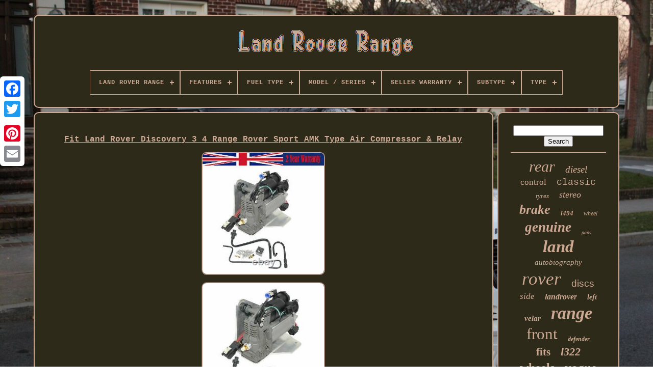

--- FILE ---
content_type: text/html
request_url: https://landroverrange.com/en/fit-land-rover-discovery-3-4-range-rover-sport-amk-type-air-compressor-relay.htm
body_size: 5274
content:
<!DOCTYPE HTML> 
  
 
<!--####################################################################-->
<HTML> 
	 

	 <HEAD> 
 


	
 
 <TITLE> 
Fit Land Rover Discovery 3 4 Range Rover Sport Amk Type Air Compressor & Relay 		
 		</TITLE>
		
	 	
<LINK   HREF="https://landroverrange.com/favicon.png" TYPE="image/png" REL="icon">

	

 <META  CONTENT="text/html; charset=UTF-8"   HTTP-EQUIV="content-type"> 
	
	  <META NAME="viewport"	CONTENT="width=device-width, initial-scale=1">  
	
	
	   <LINK	TYPE="text/css"  HREF="https://landroverrange.com/xojilyp.css"	REL="stylesheet">
		 	<LINK TYPE="text/css" HREF="https://landroverrange.com/lezy.css" REL="stylesheet">	  	 	

	
 
 
<SCRIPT  SRC="https://code.jquery.com/jquery-latest.min.js" TYPE="text/javascript">

   </SCRIPT> 	  
		
 <SCRIPT  SRC="https://landroverrange.com/titaked.js"  TYPE="text/javascript"></SCRIPT>
		 
 
 
<SCRIPT SRC="https://landroverrange.com/vylaqymek.js" TYPE="text/javascript">   </SCRIPT> 
  
	  
<SCRIPT	ASYNC TYPE="text/javascript" SRC="https://landroverrange.com/gawivilyte.js">	
 </SCRIPT>
 

	
	
 <SCRIPT	SRC="https://landroverrange.com/hurof.js" TYPE="text/javascript"  ASYNC>
 
	 </SCRIPT>


	
	

<SCRIPT  TYPE="text/javascript">
 

	var a2a_config = a2a_config || {};a2a_config.no_3p = 1;
	</SCRIPT>	

	
	
	
	
<!--####################################################################-->
<SCRIPT TYPE="text/javascript">	
	 
  
	window.onload = function ()
	{
		monaqynebo('badog', 'Search', 'https://landroverrange.com/en/panyvi.php');
		mami("wobozijav.php","cdt", "Fit Land Rover Discovery 3 4 Range Rover Sport Amk Type Air Compressor & Relay");
		
		
	}
	
	 </SCRIPT>
 	

  
</HEAD>
  	
 
<BODY	DATA-ID="172845894191">	 



	 

	   <DIV CLASS="a2a_kit a2a_kit_size_32 a2a_floating_style a2a_vertical_style"  STYLE="left:0px; top:150px;">
 

	

		

<A CLASS="a2a_button_facebook"> </A>
 	


	
		
				<A  CLASS="a2a_button_twitter"></A> 

		 

<A CLASS="a2a_button_google_plus"> 
</A>  
 	 	
			<A CLASS="a2a_button_pinterest">	
</A>


		
<A CLASS="a2a_button_email"> 	   </A>  
	   
	</DIV>	

	 <DIV   ID="pytidu">
 
	   	 
		

<DIV ID="coxumihu">
		 	   
			 
  <A  HREF="https://landroverrange.com/en/">
 <IMG SRC="https://landroverrange.com/en/land-rover-range.gif" ALT="Land Rover Range">	
	
	  </A> 	
 

			
<div id='tyfeqidehy' class='align-center'>
<ul>
<li class='has-sub'><a href='https://landroverrange.com/en/'><span>Land Rover Range</span></a>
<ul>
	<li><a href='https://landroverrange.com/en/all-items-land-rover-range.htm'><span>All items</span></a></li>
	<li><a href='https://landroverrange.com/en/newest-items-land-rover-range.htm'><span>Newest items</span></a></li>
	<li><a href='https://landroverrange.com/en/top-items-land-rover-range.htm'><span>Top items</span></a></li>
	<li><a href='https://landroverrange.com/en/recent-videos-land-rover-range.htm'><span>Recent videos</span></a></li>
</ul>
</li>

<li class='has-sub'><a href='https://landroverrange.com/en/features/'><span>Features</span></a>
<ul>
	<li><a href='https://landroverrange.com/en/features/100-accuracy-of-fit.htm'><span>100% Accuracy Of Fit (3)</span></a></li>
	<li><a href='https://landroverrange.com/en/features/3d-map-view.htm'><span>3d Map View (3)</span></a></li>
	<li><a href='https://landroverrange.com/en/features/backlit-display.htm'><span>Backlit Display (3)</span></a></li>
	<li><a href='https://landroverrange.com/en/features/bluetooth.htm'><span>Bluetooth (5)</span></a></li>
	<li><a href='https://landroverrange.com/en/features/clockwise-rotation.htm'><span>Clockwise Rotation (3)</span></a></li>
	<li><a href='https://landroverrange.com/en/features/drilled-surface.htm'><span>Drilled Surface (8)</span></a></li>
	<li><a href='https://landroverrange.com/en/features/durable.htm'><span>Durable (4)</span></a></li>
	<li><a href='https://landroverrange.com/en/features/easy-installation.htm'><span>Easy Installation (29)</span></a></li>
	<li><a href='https://landroverrange.com/en/features/easy-to-replace.htm'><span>Easy To Replace (16)</span></a></li>
	<li><a href='https://landroverrange.com/en/features/fixed.htm'><span>Fixed (6)</span></a></li>
	<li><a href='https://landroverrange.com/en/features/horn-controls.htm'><span>Horn Controls (6)</span></a></li>
	<li><a href='https://landroverrange.com/en/features/iso-certified.htm'><span>Iso-certified (3)</span></a></li>
	<li><a href='https://landroverrange.com/en/features/led.htm'><span>Led (9)</span></a></li>
	<li><a href='https://landroverrange.com/en/features/long-lasting.htm'><span>Long Lasting (2)</span></a></li>
	<li><a href='https://landroverrange.com/en/features/new.htm'><span>New (2)</span></a></li>
	<li><a href='https://landroverrange.com/en/features/sealed-assembly.htm'><span>Sealed Assembly (2)</span></a></li>
	<li><a href='https://landroverrange.com/en/features/touchscreen.htm'><span>Touchscreen (3)</span></a></li>
	<li><a href='https://landroverrange.com/en/features/unknown.htm'><span>Unknown (5)</span></a></li>
	<li><a href='https://landroverrange.com/en/features/variable-geometry.htm'><span>Variable Geometry (3)</span></a></li>
	<li><a href='https://landroverrange.com/en/features/wma.htm'><span>Wma (2)</span></a></li>
	<li><a href='https://landroverrange.com/en/newest-items-land-rover-range.htm'>Other (4051)</a></li>
</ul>
</li>

<li class='has-sub'><a href='https://landroverrange.com/en/fuel-type/'><span>Fuel Type</span></a>
<ul>
	<li><a href='https://landroverrange.com/en/fuel-type/diesel.htm'><span>Diesel (107)</span></a></li>
	<li><a href='https://landroverrange.com/en/fuel-type/electric.htm'><span>Electric (3)</span></a></li>
	<li><a href='https://landroverrange.com/en/fuel-type/flex-fuel-vehicle.htm'><span>Flex Fuel Vehicle (5)</span></a></li>
	<li><a href='https://landroverrange.com/en/fuel-type/gasoline.htm'><span>Gasoline (31)</span></a></li>
	<li><a href='https://landroverrange.com/en/fuel-type/hybrid.htm'><span>Hybrid (12)</span></a></li>
	<li><a href='https://landroverrange.com/en/fuel-type/petrol.htm'><span>Petrol (46)</span></a></li>
	<li><a href='https://landroverrange.com/en/newest-items-land-rover-range.htm'>Other (3964)</a></li>
</ul>
</li>

<li class='has-sub'><a href='https://landroverrange.com/en/model-series/'><span>Model / Series</span></a>
<ul>
	<li><a href='https://landroverrange.com/en/model-series/range-rover.htm'><span>Range Rover (45)</span></a></li>
	<li><a href='https://landroverrange.com/en/model-series/range-rover-classic.htm'><span>Range Rover Classic (2)</span></a></li>
	<li><a href='https://landroverrange.com/en/model-series/range-rover-evoque.htm'><span>Range Rover Evoque (32)</span></a></li>
	<li><a href='https://landroverrange.com/en/model-series/range-rover-p38.htm'><span>Range Rover P38 (3)</span></a></li>
	<li><a href='https://landroverrange.com/en/model-series/range-rover-sport.htm'><span>Range Rover Sport (45)</span></a></li>
	<li><a href='https://landroverrange.com/en/model-series/range-rover-velar.htm'><span>Range Rover Velar (6)</span></a></li>
	<li><a href='https://landroverrange.com/en/model-series/range-rover-vogue.htm'><span>Range Rover Vogue (2)</span></a></li>
	<li><a href='https://landroverrange.com/en/newest-items-land-rover-range.htm'>Other (4033)</a></li>
</ul>
</li>

<li class='has-sub'><a href='https://landroverrange.com/en/seller-warranty/'><span>Seller Warranty</span></a>
<ul>
	<li><a href='https://landroverrange.com/en/seller-warranty/1-month.htm'><span>1 Month (5)</span></a></li>
	<li><a href='https://landroverrange.com/en/seller-warranty/1-year.htm'><span>1 Year (21)</span></a></li>
	<li><a href='https://landroverrange.com/en/seller-warranty/12-months.htm'><span>12 Months (2)</span></a></li>
	<li><a href='https://landroverrange.com/en/seller-warranty/2-years.htm'><span>2 Years (11)</span></a></li>
	<li><a href='https://landroverrange.com/en/seller-warranty/3-months.htm'><span>3 Months (2)</span></a></li>
	<li><a href='https://landroverrange.com/en/seller-warranty/30-days.htm'><span>30 Days (2)</span></a></li>
	<li><a href='https://landroverrange.com/en/newest-items-land-rover-range.htm'>Other (4125)</a></li>
</ul>
</li>

<li class='has-sub'><a href='https://landroverrange.com/en/subtype/'><span>Subtype</span></a>
<ul>
	<li><a href='https://landroverrange.com/en/subtype/abs-sensors.htm'><span>Abs Sensors (4)</span></a></li>
	<li><a href='https://landroverrange.com/en/subtype/air-flow-meters.htm'><span>Air Flow Meters (3)</span></a></li>
	<li><a href='https://landroverrange.com/en/subtype/air-suspension.htm'><span>Air Suspension (3)</span></a></li>
	<li><a href='https://landroverrange.com/en/subtype/brake-calipers.htm'><span>Brake Calipers (5)</span></a></li>
	<li><a href='https://landroverrange.com/en/subtype/brake-disc-sets.htm'><span>Brake Disc Sets (11)</span></a></li>
	<li><a href='https://landroverrange.com/en/subtype/brake-pads.htm'><span>Brake Pads (8)</span></a></li>
	<li><a href='https://landroverrange.com/en/subtype/bumpers.htm'><span>Bumpers (2)</span></a></li>
	<li><a href='https://landroverrange.com/en/subtype/coil-springs.htm'><span>Coil Springs (4)</span></a></li>
	<li><a href='https://landroverrange.com/en/subtype/crankshaft-pulleys.htm'><span>Crankshaft Pulleys (2)</span></a></li>
	<li><a href='https://landroverrange.com/en/subtype/driveshafts.htm'><span>Driveshafts (3)</span></a></li>
	<li><a href='https://landroverrange.com/en/subtype/flange.htm'><span>Flange (2)</span></a></li>
	<li><a href='https://landroverrange.com/en/subtype/front-light-unit.htm'><span>Front Light Unit (2)</span></a></li>
	<li><a href='https://landroverrange.com/en/subtype/radiators.htm'><span>Radiators (5)</span></a></li>
	<li><a href='https://landroverrange.com/en/subtype/roof-racks.htm'><span>Roof Racks (2)</span></a></li>
	<li><a href='https://landroverrange.com/en/subtype/running-boards.htm'><span>Running Boards (3)</span></a></li>
	<li><a href='https://landroverrange.com/en/subtype/shock-absorbers.htm'><span>Shock Absorbers (3)</span></a></li>
	<li><a href='https://landroverrange.com/en/subtype/starter-motors.htm'><span>Starter Motors (4)</span></a></li>
	<li><a href='https://landroverrange.com/en/subtype/trim.htm'><span>Trim (2)</span></a></li>
	<li><a href='https://landroverrange.com/en/subtype/wheel-bearings.htm'><span>Wheel Bearings (7)</span></a></li>
	<li><a href='https://landroverrange.com/en/subtype/wishbones.htm'><span>Wishbones (21)</span></a></li>
	<li><a href='https://landroverrange.com/en/newest-items-land-rover-range.htm'>Other (4072)</a></li>
</ul>
</li>

<li class='has-sub'><a href='https://landroverrange.com/en/type/'><span>Type</span></a>
<ul>
	<li><a href='https://landroverrange.com/en/type/alternator.htm'><span>Alternator (11)</span></a></li>
	<li><a href='https://landroverrange.com/en/type/brake-caliper.htm'><span>Brake Caliper (10)</span></a></li>
	<li><a href='https://landroverrange.com/en/type/brake-disc.htm'><span>Brake Disc (14)</span></a></li>
	<li><a href='https://landroverrange.com/en/type/brake-disc-rotor.htm'><span>Brake Disc Rotor (84)</span></a></li>
	<li><a href='https://landroverrange.com/en/type/brakes.htm'><span>Brakes (35)</span></a></li>
	<li><a href='https://landroverrange.com/en/type/braking.htm'><span>Braking (11)</span></a></li>
	<li><a href='https://landroverrange.com/en/type/bumper.htm'><span>Bumper (17)</span></a></li>
	<li><a href='https://landroverrange.com/en/type/complete-caliper.htm'><span>Complete Caliper (14)</span></a></li>
	<li><a href='https://landroverrange.com/en/type/control-arm.htm'><span>Control Arm (19)</span></a></li>
	<li><a href='https://landroverrange.com/en/type/cooling-and-heating.htm'><span>Cooling And Heating (11)</span></a></li>
	<li><a href='https://landroverrange.com/en/type/grill-vent.htm'><span>Grill / Vent (13)</span></a></li>
	<li><a href='https://landroverrange.com/en/type/grille.htm'><span>Grille (17)</span></a></li>
	<li><a href='https://landroverrange.com/en/type/rear-light-assembly.htm'><span>Rear Light Assembly (14)</span></a></li>
	<li><a href='https://landroverrange.com/en/type/running-board.htm'><span>Running Board (15)</span></a></li>
	<li><a href='https://landroverrange.com/en/type/side-steps.htm'><span>Side Steps (44)</span></a></li>
	<li><a href='https://landroverrange.com/en/type/starter-motor.htm'><span>Starter Motor (12)</span></a></li>
	<li><a href='https://landroverrange.com/en/type/track-control-arm.htm'><span>Track Control Arm (11)</span></a></li>
	<li><a href='https://landroverrange.com/en/type/transmission.htm'><span>Transmission (14)</span></a></li>
	<li><a href='https://landroverrange.com/en/type/turbocharger.htm'><span>Turbocharger (13)</span></a></li>
	<li><a href='https://landroverrange.com/en/type/wheel-set.htm'><span>Wheel Set (161)</span></a></li>
	<li><a href='https://landroverrange.com/en/newest-items-land-rover-range.htm'>Other (3628)</a></li>
</ul>
</li>

</ul>
</div>

		 

	</DIV>
	

		<DIV ID="vimaleqe">





 
			
	 
<DIV  ID="baguke">

 

				 		<DIV ID="madumesemo">	   </DIV>	 


				<h1 class="[base64]">Fit Land Rover Discovery 3 4 Range Rover Sport AMK Type Air Compressor & Relay	</h1>		 
	<br/> 	<img class="pg3h5h" src="https://landroverrange.com/en/upload/Fit-Land-Rover-Discovery-3-4-Range-Rover-Sport-AMK-Type-Air-Compressor-Relay-01-ya.jpg" title="Fit Land Rover Discovery 3 4 Range Rover Sport AMK Type Air Compressor & Relay" alt="Fit Land Rover Discovery 3 4 Range Rover Sport AMK Type Air Compressor & Relay"/>
 
	<br/>
	 

<img class="pg3h5h" src="https://landroverrange.com/en/upload/Fit-Land-Rover-Discovery-3-4-Range-Rover-Sport-AMK-Type-Air-Compressor-Relay-02-wsa.jpg" title="Fit Land Rover Discovery 3 4 Range Rover Sport AMK Type Air Compressor & Relay" alt="Fit Land Rover Discovery 3 4 Range Rover Sport AMK Type Air Compressor & Relay"/>  <br/>
 
 <img class="pg3h5h" src="https://landroverrange.com/en/upload/Fit-Land-Rover-Discovery-3-4-Range-Rover-Sport-AMK-Type-Air-Compressor-Relay-03-yq.jpg" title="Fit Land Rover Discovery 3 4 Range Rover Sport AMK Type Air Compressor & Relay" alt="Fit Land Rover Discovery 3 4 Range Rover Sport AMK Type Air Compressor & Relay"/> 
  <br/>	
 	<img class="pg3h5h" src="https://landroverrange.com/en/upload/Fit-Land-Rover-Discovery-3-4-Range-Rover-Sport-AMK-Type-Air-Compressor-Relay-04-vbkp.jpg" title="Fit Land Rover Discovery 3 4 Range Rover Sport AMK Type Air Compressor & Relay" alt="Fit Land Rover Discovery 3 4 Range Rover Sport AMK Type Air Compressor & Relay"/>
	
<br/>
  
    <img class="pg3h5h" src="https://landroverrange.com/en/upload/Fit-Land-Rover-Discovery-3-4-Range-Rover-Sport-AMK-Type-Air-Compressor-Relay-05-yg.jpg" title="Fit Land Rover Discovery 3 4 Range Rover Sport AMK Type Air Compressor & Relay" alt="Fit Land Rover Discovery 3 4 Range Rover Sport AMK Type Air Compressor & Relay"/> 		<br/> <img class="pg3h5h" src="https://landroverrange.com/en/upload/Fit-Land-Rover-Discovery-3-4-Range-Rover-Sport-AMK-Type-Air-Compressor-Relay-06-dudo.jpg" title="Fit Land Rover Discovery 3 4 Range Rover Sport AMK Type Air Compressor & Relay" alt="Fit Land Rover Discovery 3 4 Range Rover Sport AMK Type Air Compressor & Relay"/><br/>
 <img class="pg3h5h" src="https://landroverrange.com/en/upload/Fit-Land-Rover-Discovery-3-4-Range-Rover-Sport-AMK-Type-Air-Compressor-Relay-07-kvu.jpg" title="Fit Land Rover Discovery 3 4 Range Rover Sport AMK Type Air Compressor & Relay" alt="Fit Land Rover Discovery 3 4 Range Rover Sport AMK Type Air Compressor & Relay"/> 
	
<br/> 
 
	 <img class="pg3h5h" src="https://landroverrange.com/en/upload/Fit-Land-Rover-Discovery-3-4-Range-Rover-Sport-AMK-Type-Air-Compressor-Relay-08-mb.jpg" title="Fit Land Rover Discovery 3 4 Range Rover Sport AMK Type Air Compressor & Relay" alt="Fit Land Rover Discovery 3 4 Range Rover Sport AMK Type Air Compressor & Relay"/>


 	<br/>  <br/> 
 	 

	<img class="pg3h5h" src="https://landroverrange.com/en/bynykot.gif" title="Fit Land Rover Discovery 3 4 Range Rover Sport AMK Type Air Compressor & Relay" alt="Fit Land Rover Discovery 3 4 Range Rover Sport AMK Type Air Compressor & Relay"/>	    <img class="pg3h5h" src="https://landroverrange.com/en/pivezad.gif" title="Fit Land Rover Discovery 3 4 Range Rover Sport AMK Type Air Compressor & Relay" alt="Fit Land Rover Discovery 3 4 Range Rover Sport AMK Type Air Compressor & Relay"/> <br/>		 <p>Fit Land Rover Discovery 3 4 Range Rover Sport Compressor Air Suspension New. Fit for these car models.</p><p> Range Rover Sport - Updated AMK Style Compres. We do NOT allow local pickups. Communication is the key, and we would like to communicate with our customers and fix anything wrong. The item "Fit Land Rover Discovery 3 4 Range Rover Sport AMK Type Air Compressor & Relay" is in sale since Thursday, August 31, 2017. This item is in the category "Vehicle Parts & Accessories\Car Parts\Suspension & Steering\Air Suspension & Parts".</p>

<p>	
 The seller is "autoparts-mall" and is located in Lichfield,Staffordshire. This item can be shipped worldwide.

 
</p> <p>

<ol>
<li>Fitment: 2005 - 2013 Range Rover Sport</li>
<li>System: Updated AMK Style</li>
<li>Manufacturer Part Number: LR015303,LR023964,LR044360</li>
<li>Brand: O.E QUALITY</li>
<li>Classic Car Part: Yes</li>
<li>EAN: Does not apply</li>
<li>Other Part Number: LR072537, LR010376, LR011837, LR012800, LR032902</li>
<li>Reference OE/OEM Number: LR038114, LR038115, LR038116, LR038117, LR038118</li>
</ol>
</p>

 
 <br/>
 
		

	<img class="pg3h5h" src="https://landroverrange.com/en/bynykot.gif" title="Fit Land Rover Discovery 3 4 Range Rover Sport AMK Type Air Compressor & Relay" alt="Fit Land Rover Discovery 3 4 Range Rover Sport AMK Type Air Compressor & Relay"/>	    <img class="pg3h5h" src="https://landroverrange.com/en/pivezad.gif" title="Fit Land Rover Discovery 3 4 Range Rover Sport AMK Type Air Compressor & Relay" alt="Fit Land Rover Discovery 3 4 Range Rover Sport AMK Type Air Compressor & Relay"/>   <br/>
	
				
					
<SCRIPT TYPE="text/javascript">     
					bovyvuj();
				 	
	 	</SCRIPT>
  
			
				    
	
<DIV STYLE="margin:10px auto;width:200px;" CLASS="a2a_kit a2a_kit_size_32 a2a_default_style">	  
					 	   
<A CLASS="a2a_button_facebook">


</A>  
					 
<A	CLASS="a2a_button_twitter">
		 
</A>  
  


 
						  <A  CLASS="a2a_button_google_plus"></A>
		
					
  		
<!--####################################################################-->
<A  CLASS="a2a_button_pinterest">

   </A> 
 	  	
					 
	
<A CLASS="a2a_button_email"> 	
	
</A> 
  
				  	 	</DIV> 	 	
					
				
			

</DIV>
 

 
			 



 
<!--####################################################################-->
<DIV   ID="qynusaqe">
 
				
				<DIV ID="badog">	   
  	 
					
 	
<HR>	
 
				 
	</DIV>
 	


				 
   <DIV	ID="rowy"> 	


 	</DIV>  
				
				 <DIV	ID="ferysini"> 
					<a style="font-family:CG Times;font-size:30px;font-weight:normal;font-style:oblique;text-decoration:none" href="https://landroverrange.com/en/cat/rear.htm">rear</a><a style="font-family:Merlin;font-size:19px;font-weight:normal;font-style:italic;text-decoration:none" href="https://landroverrange.com/en/cat/diesel.htm">diesel</a><a style="font-family:Impact;font-size:17px;font-weight:lighter;font-style:normal;text-decoration:none" href="https://landroverrange.com/en/cat/control.htm">control</a><a style="font-family:Cursive Elegant;font-size:18px;font-weight:lighter;font-style:normal;text-decoration:none" href="https://landroverrange.com/en/cat/classic.htm">classic</a><a style="font-family:CG Times;font-size:13px;font-weight:lighter;font-style:oblique;text-decoration:none" href="https://landroverrange.com/en/cat/tyres.htm">tyres</a><a style="font-family:Bodoni MT Ultra Bold;font-size:18px;font-weight:lighter;font-style:oblique;text-decoration:none" href="https://landroverrange.com/en/cat/stereo.htm">stereo</a><a style="font-family:Century Schoolbook;font-size:26px;font-weight:bold;font-style:italic;text-decoration:none" href="https://landroverrange.com/en/cat/brake.htm">brake</a><a style="font-family:Old English;font-size:13px;font-weight:bolder;font-style:oblique;text-decoration:none" href="https://landroverrange.com/en/cat/l494.htm">l494</a><a style="font-family:Klang MT;font-size:12px;font-weight:lighter;font-style:italic;text-decoration:none" href="https://landroverrange.com/en/cat/wheel.htm">wheel</a><a style="font-family:Bodoni MT Ultra Bold;font-size:27px;font-weight:bold;font-style:italic;text-decoration:none" href="https://landroverrange.com/en/cat/genuine.htm">genuine</a><a style="font-family:Albertus Extra Bold;font-size:10px;font-weight:lighter;font-style:oblique;text-decoration:none" href="https://landroverrange.com/en/cat/pads.htm">pads</a><a style="font-family:Century Gothic;font-size:33px;font-weight:bolder;font-style:oblique;text-decoration:none" href="https://landroverrange.com/en/cat/land.htm">land</a><a style="font-family:Univers;font-size:15px;font-weight:normal;font-style:italic;text-decoration:none" href="https://landroverrange.com/en/cat/autobiography.htm">autobiography</a><a style="font-family:Old English Text MT;font-size:35px;font-weight:normal;font-style:italic;text-decoration:none" href="https://landroverrange.com/en/cat/rover.htm">rover</a><a style="font-family:Helvetica;font-size:19px;font-weight:normal;font-style:normal;text-decoration:none" href="https://landroverrange.com/en/cat/discs.htm">discs</a><a style="font-family:Haettenschweiler;font-size:17px;font-weight:lighter;font-style:oblique;text-decoration:none" href="https://landroverrange.com/en/cat/side.htm">side</a><a style="font-family:Verdana;font-size:16px;font-weight:bold;font-style:italic;text-decoration:none" href="https://landroverrange.com/en/cat/landrover.htm">landrover</a><a style="font-family:Charcoal;font-size:14px;font-weight:bolder;font-style:italic;text-decoration:none" href="https://landroverrange.com/en/cat/left.htm">left</a><a style="font-family:Algerian;font-size:15px;font-weight:bolder;font-style:oblique;text-decoration:none" href="https://landroverrange.com/en/cat/velar.htm">velar</a><a style="font-family:Haettenschweiler;font-size:34px;font-weight:bold;font-style:oblique;text-decoration:none" href="https://landroverrange.com/en/cat/range.htm">range</a><a style="font-family:Comic Sans MS;font-size:31px;font-weight:lighter;font-style:normal;text-decoration:none" href="https://landroverrange.com/en/cat/front.htm">front</a><a style="font-family:Albertus Extra Bold;font-size:12px;font-weight:bold;font-style:oblique;text-decoration:none" href="https://landroverrange.com/en/cat/defender.htm">defender</a><a style="font-family:Britannic Bold;font-size:21px;font-weight:bolder;font-style:normal;text-decoration:none" href="https://landroverrange.com/en/cat/fits.htm">fits</a><a style="font-family:Garamond;font-size:22px;font-weight:bold;font-style:oblique;text-decoration:none" href="https://landroverrange.com/en/cat/l322.htm">l322</a><a style="font-family:Ner Berolina MT;font-size:24px;font-weight:bolder;font-style:normal;text-decoration:none" href="https://landroverrange.com/en/cat/wheels.htm">wheels</a><a style="font-family:Arial Black;font-size:25px;font-weight:lighter;font-style:normal;text-decoration:none" href="https://landroverrange.com/en/cat/vogue.htm">vogue</a><a style="font-family:Klang MT;font-size:20px;font-weight:normal;font-style:oblique;text-decoration:none" href="https://landroverrange.com/en/cat/black.htm">black</a><a style="font-family:Micro;font-size:14px;font-weight:bold;font-style:italic;text-decoration:none" href="https://landroverrange.com/en/cat/radio.htm">radio</a><a style="font-family:Ner Berolina MT;font-size:29px;font-weight:bolder;font-style:italic;text-decoration:none" href="https://landroverrange.com/en/cat/evoque.htm">evoque</a><a style="font-family:Trebuchet MS;font-size:16px;font-weight:bold;font-style:italic;text-decoration:none" href="https://landroverrange.com/en/cat/right.htm">right</a><a style="font-family:Albertus Medium;font-size:32px;font-weight:normal;font-style:oblique;text-decoration:none" href="https://landroverrange.com/en/cat/sport.htm">sport</a><a style="font-family:Brooklyn;font-size:28px;font-weight:bold;font-style:oblique;text-decoration:none" href="https://landroverrange.com/en/cat/discovery.htm">discovery</a><a style="font-family:Arial Black;font-size:11px;font-weight:bold;font-style:italic;text-decoration:none" href="https://landroverrange.com/en/cat/l405.htm">l405</a><a style="font-family:Playbill;font-size:11px;font-weight:normal;font-style:normal;text-decoration:none" href="https://landroverrange.com/en/cat/suspension.htm">suspension</a><a style="font-family:Helvetica;font-size:23px;font-weight:bolder;font-style:oblique;text-decoration:none" href="https://landroverrange.com/en/cat/alloy.htm">alloy</a>  
					</DIV> 
	

			
				 </DIV>
  
		  </DIV> 
	
		
 
<DIV  ID="pyfof">
 

		
			
	
 
 <UL>  
	
						
<LI>	
						<A HREF="https://landroverrange.com/en/">Land Rover Range

	 </A> 
 	
				    </LI>

   


				
 <LI>   

					

 
	<A   HREF="https://landroverrange.com/en/vasipoq.php">	 	


Contact Form 	 </A>	  

				 
   </LI>
 
				  	 	 	
<!--####################################################################-->
<LI>
 
					   	<A  HREF="https://landroverrange.com/en/privacy.htm">		   Privacy Policies  
 	 </A>
   
				   </LI>	

				 

<LI>


					  	 <A	HREF="https://landroverrange.com/en/gurigy.htm"> 	Terms of Use	</A>	


					</LI>  
 
				 	  
<LI>
  

					

<!--####################################################################

        a

####################################################################-->
<A HREF="https://landroverrange.com/?l=en"> 	EN  </A>
	 
					&nbsp;
					     	<A  HREF="https://landroverrange.com/?l=fr"> 
FR  </A>
				 	 </LI>		
				
				
				

 	  <DIV STYLE="margin:10px auto;width:200px;"  CLASS="a2a_kit a2a_kit_size_32 a2a_default_style">  	
					<A	CLASS="a2a_button_facebook"> 
  	</A>	 
					 
	<A  CLASS="a2a_button_twitter">
</A>

					  			<A CLASS="a2a_button_google_plus">
  
 </A>	 	

					<A CLASS="a2a_button_pinterest">
 </A>  	
					

  <A CLASS="a2a_button_email">
	

	</A>	  
				
	</DIV> 
				
				
</UL>
			
		  </DIV> 

	
    </DIV>	

   	
 

<SCRIPT	TYPE="text/javascript"  SRC="//static.addtoany.com/menu/page.js">	  </SCRIPT>	   
 </BODY>	


</HTML>